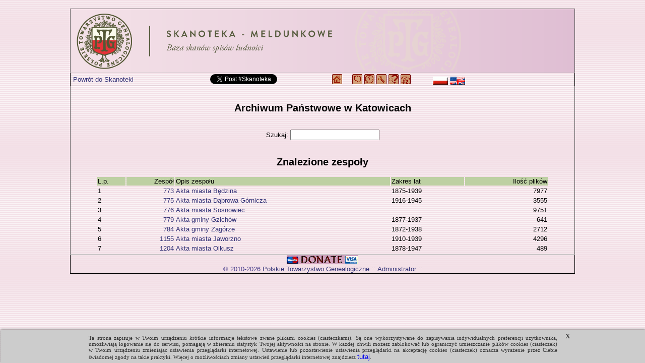

--- FILE ---
content_type: text/html; charset=UTF-8
request_url: https://meldunkowe.genealodzy.pl/opza-ar24
body_size: 2747
content:
<!DOCTYPE html>
<html>

	<head>
		<title>Meldunkowe - Skanoteka - Baza skanów spisów ludności</title>
<meta http-equiv="Content-Type" content="text/html; charset=utf-8">
<meta property="og:image" content="https://skanoteka.genealodzy.pl/images/PTG_Logo_Skanoteka_pl_PL_200.png" />
<meta name="author" content="Genealodzy.PL Genealogia">
<meta name="copyright" content="Copyright (c) 2006-2026 Polskie Towarzystwo Genealogiczne">
<meta name="description" content="Baza skanów dokumentów o wartości genealogicznej.">
<meta name="revisit-after" content="1 days">
<link rel="canonical" href="https://meldunkowe.genealodzy.pl">
<link rel="stylesheet" href="style/style.css?=v6" type="text/css">
<link rel="stylesheet" href="style/ajaxcss.css?=v2" type="text/css">
<link rel="stylesheet" href="//code.jquery.com/ui/1.13.2/themes/base/jquery-ui.css">
<link rel="apple-touch-icon" sizes="180x180" href="/images/apple-touch-icon.png?=v2">
<link rel="icon" type="image/png" sizes="32x32" href="/images/favicon-32x32.png?=v2">
<link rel="icon" type="image/png" sizes="16x16" href="/images/favicon-16x16.png?=v2">
<link rel="manifest" href="/images/site.webmanifest">
<link rel="shortcut icon" href="/images/favicon.ico?=v2">
<meta name="msapplication-TileColor" content="#da532c">
<meta name="msapplication-config" content="/images/browserconfig.xml">
<meta name="theme-color" content="#ffffff">
<script src="https://code.jquery.com/jquery-3.6.0.js"></script>
<script src="https://code.jquery.com/ui/1.13.2/jquery-ui.js"></script>
<script src="js/snap.svg-min.js"></script>
<style>
.ui-state-default, .ui-widget-content .ui-state-default, .ui-widget-header .ui-state-default, .ui-button, html .ui-button.ui-state-disabled:hover, html .ui-button.ui-state-disabled:active {
	background: #f3e2e7;
	border: 1px solid #c5c5c5;
}

.ui-state-active, .ui-widget-content .ui-state-active, .ui-widget-header .ui-state-active, a.ui-button:active, .ui-button:active, .ui-button.ui-state-active:hover {
	background: #f3d0e7;
	border: 1px solid #c5c5c5;
	color: black;
}

.ui-accordion .ui-accordion-content {
	padding: 0px 0px;
	background: none;
}

.ui-state-active .ui-icon,
.ui-button:active .ui-icon {
	background-image: url("https://code.jquery.com/ui/1.13.2/themes/base/images/ui-icons_444444_256x240.png");
}

:root
{
	--background-image-url: url('/images/back-pink.gif');
}</style><link rel="shortcut icon" href="images/favicon.ico">

		<script async src="https://platform.twitter.com/widgets.js"></script>
		<script src="ajax/ajaxcore.js"></script>
		<script src="ajax/ajax.js"></script>
		<script src="style/centeredpop.js"></script>
		<script>
			var _gaq = _gaq || [];
_gaq.push(['_setAccount', 'UA-22184319-1']);
_gaq.push(['_trackPageview']);

(function () {
var ga = document.createElement('script');
ga.type = 'text/javascript';
ga.async = true;
ga.src = ('https:' == document.location.protocol ? 'https://ssl' : 'http://www') + '.google-analytics.com/ga.js';
var s = document.getElementsByTagName('script')[0];
s.parentNode.insertBefore(ga, s);
})();
		</script>
			</head>

	<body id="body">
		<script src="/cookies_komunikat.js"></script>
		<div>
			<br>
			<table style="border-collapse: collapse; width: 1000px; margin: 0 auto; border: 1px solid rgb(100,100,100)">
				<tr>
					<td class="head">
													<a href="/" target="_self" title="https://metryki.genealodzy.pl/">
								<img style="display: block;max-width: 1000px" src=/images/PTG_Banner_Meldunkowe_pl_PL.png?v2 alt="metryki.genealodzy.pl" title="metryki.genealodzy.pl"></a>
											</td>
				</tr>
				<tr>
					<td class="pasek2">
													<div class="center">

								<table border="0" cellpadding="0" cellspacing="0" width="98%">
									<tr>
										<td width="100%">
											<table border="0" cellpadding="0" cellspacing="0" width="100%">
												<tr>
													<td width="230" class="left valign-middle">
																													&nbsp;<a href="https://skanoteka.genealodzy.pl">Powrót do Skanoteki</a>
																											</td>
													<td width="220" class="valign-middle">
														<div id="fb-root"></div>
														<script>
															(function (d, s, id) {
var js,
fjs = d.getElementsByTagName(s)[0];
if (d.getElementById(id)) 
return;


js = d.createElement(s);
js.id = id;
js.src = "https://connect.facebook.net/en_US/sdk.js#xfbml=1&version=v3.0";
fjs.parentNode.insertBefore(js, fjs);
}(document, 'script', 'facebook-jssdk'));
														</script>
														<div class="fb-share-button" data-href="https://meldunkowe.genealodzy.pl" data-layout="button"></div>
														<a href="https://twitter.com/intent/tweet?button_hashtag=Skanoteka&ref_src=twsrc%5Etfw" class="twitter-hashtag-button" data-text="Projekt digitalizacji i indeksacji metryk" data-url="https://meldunkowe.genealodzy.pl" data-show-count="false"></a>

													</td>
													<td width="400" class="valign-middle">
														<a href="https://genealodzy.pl"><img class="valign-sub" src="images/navhome.gif" width="20" height="20" alt="Genealodzy.PL" title="Genealodzy.PL"></a>
&nbsp;&nbsp;&nbsp;
<a href="/"><img class="valign-sub" src="images/navmapa.gif" width="20" height="20" alt="Strona główna" title="Strona główna"></a>
<a href="https://geneteka.genealodzy.pl/plany.php"><img src="images/navplany.gif" class="valign-sub" width="20" height="20" alt="Zasoby w trakcie indeksacji" title="Zasoby w trakcie indeksacji"></a>
<a href="https://geneteka.genealodzy.pl/jak-indeksowac-U-Z.php"><img src="images/navhelp.gif" class="valign-sub" width="20" height="20" alt="Jak indeksować" title="Jak indeksować"></a>
<a href="opjk"><img src="images/navjak.gif" class="valign-sub" width="20" height="20" alt="Jak wyszukiwać" title="Jak wyszukiwać"></a>
<a href="https://genealodzy.pl/donate-pol"><img src="images/navdonate.gif" class="valign-sub" width="20" height="20" alt="Jak wspomóc" title="Jak wspomóc"></a>
&nbsp;&nbsp;&nbsp;&nbsp;&nbsp;&nbsp;&nbsp;&nbsp;&nbsp;
<a href="/?op=lang&amp;lang=pl_PL"><img src="images/flag-pol.png" class="valign-middle" alt="flag-pol.png" width="30" height="16" title="polski"></a>
<a href="/?op=lang&amp;lang=en_EN"><img src="images/flag-eng.png" class="valign-middle" alt="flag-eng.png" width="30" height="16" title="english"></a>
													</td>
													<td></td>
												</tr>
											</table>
										</td>
									</tr>
								</table>
							</div>
											</td>
				</tr>

				<tr>
					<td>
							<br><h2 class="center">Archiwum Państwowe w Katowicach</h2><br>
		<div style="text-align: center">Szukaj:
		<input type="text" id="nazwa" onkeyup="var nazwa=encodeURIComponent(document.getElementById(&#039;nazwa&#039;).value);callBoczek(&#039;index.php?op=sz&amp;ar=24&amp;nazwa=&#039;+nazwa,&#039;boczek&#039;,&#039;&#039;)">
	</div><br>
	<div id="boczek">
		<h2 style="text-align:center">Znalezione zespoły</h2>
<table style="margin: 0 auto; width: 90%; border-collapse: separate" border="0">
	<tr>
		<td class="top">L.p.</td>
		<td class="top right">Zespół</td>
		<td class="top">Opis zespołu</td>
		<td class="top">Zakres lat</td>
		<td class="top right">Ilość plików</td>
	</tr>

			<tr onmouseover="this.bgColor='#D0E0C0'" onmouseout="this.bgColor=''">
			<td>1</td>

						<td class="right">
				<a href=id2945>
					773
				</a>
			</td>
			<td>
				<a href=id2945>
					Akta miasta Będzina
				</a>
			</td>
			<td>1875-1939</td>
			<td class="right">7977</td>
		</tr>
			<tr onmouseover="this.bgColor='#D0E0C0'" onmouseout="this.bgColor=''">
			<td>2</td>

						<td class="right">
				<a href=id3581>
					775
				</a>
			</td>
			<td>
				<a href=id3581>
					Akta miasta Dąbrowa Górnicza
				</a>
			</td>
			<td>1916-1945</td>
			<td class="right">3555</td>
		</tr>
			<tr onmouseover="this.bgColor='#D0E0C0'" onmouseout="this.bgColor=''">
			<td>3</td>

						<td class="right">
				<a href=id3486>
					776
				</a>
			</td>
			<td>
				<a href=id3486>
					Akta miasta Sosnowiec
				</a>
			</td>
			<td></td>
			<td class="right">9751</td>
		</tr>
			<tr onmouseover="this.bgColor='#D0E0C0'" onmouseout="this.bgColor=''">
			<td>4</td>

						<td class="right">
				<a href=id3551>
					779
				</a>
			</td>
			<td>
				<a href=id3551>
					Akta gminy Gzichów
				</a>
			</td>
			<td>1877-1937</td>
			<td class="right">641</td>
		</tr>
			<tr onmouseover="this.bgColor='#D0E0C0'" onmouseout="this.bgColor=''">
			<td>5</td>

						<td class="right">
				<a href=id2995>
					784
				</a>
			</td>
			<td>
				<a href=id2995>
					Akta gminy Zagórze
				</a>
			</td>
			<td>1872-1938</td>
			<td class="right">2712</td>
		</tr>
			<tr onmouseover="this.bgColor='#D0E0C0'" onmouseout="this.bgColor=''">
			<td>6</td>

						<td class="right">
				<a href=id4440>
					1155
				</a>
			</td>
			<td>
				<a href=id4440>
					Akta miasta Jaworzno
				</a>
			</td>
			<td>1910-1939</td>
			<td class="right">4296</td>
		</tr>
			<tr onmouseover="this.bgColor='#D0E0C0'" onmouseout="this.bgColor=''">
			<td>7</td>

						<td class="right">
				<a href=id3845>
					1204
				</a>
			</td>
			<td>
				<a href=id3845>
					Akta miasta Olkusz
				</a>
			</td>
			<td>1878-1947</td>
			<td class="right">489</td>
		</tr>
	</table>
	</div>
					</td>
				</tr>
				<tr>
					<td class="pasek2">

													<div class="center">
								<a href="https://genealodzy.pl/donate-pol"><img src="images/donate.jpg" alt="donate"></a><br>
								<span class="darkslateblue">&copy; 2010-2026
									<a href="http://genealodzy.pl">Polskie Towarzystwo Genealogiczne</a>
								::
								<script>
									user = 'skanoteka';
									site = "genealodzy.pl";
									document.write('<a href=\"mailto:' + user + '@' + site + '\">');
									document.write('Administrator<\/a> ');
								</script>
								::
								</span>
							</div>
											</td>
				</tr>

			</table>
		</div>

	</body>
</html>


--- FILE ---
content_type: application/javascript
request_url: https://meldunkowe.genealodzy.pl/style/centeredpop.js
body_size: -87
content:


var win = null;
function NewWindow(mypage,myname,w,h,scroll){
LeftPosition = (screen.width) ? (screen.width-w)/2 : 0;
TopPosition = (screen.height) ? (screen.height-h)/2 : 0;
settings =
'height='+h+',width='+w+',top='+TopPosition+',left='+LeftPosition+',scrollbars='+scroll+',resizable'
win = window.open(mypage,myname,settings)
}

